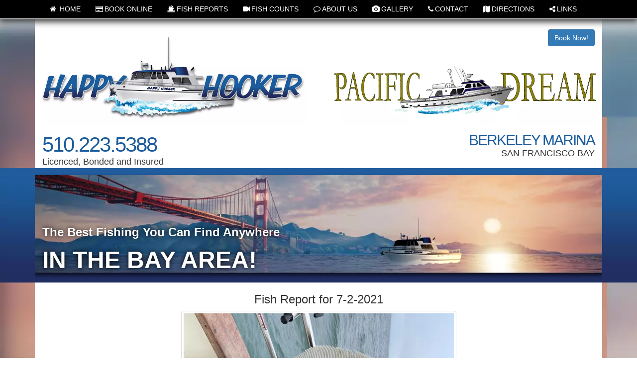

--- FILE ---
content_type: text/html; charset=UTF-8
request_url: https://www.happyhookersportfishing.com/fish-report/174759/halibut.php
body_size: 2935
content:
<!doctype html>
<!--[if lt IE 7]> <html class="ie6 oldie"> <![endif]-->
<!--[if IE 7]>    <html class="ie7 oldie"> <![endif]-->
<!--[if IE 8]>    <html class="ie8 oldie"> <![endif]-->
<!--[if gt IE 8]><!-->
<html class="">
<!--<![endif]-->
<head>
<!-- Google tag (gtag.js) -->
<script async src="https://www.googletagmanager.com/gtag/js?id=G-F5NELHMK57"></script>
<script>
  window.dataLayer = window.dataLayer || [];
  function gtag(){dataLayer.push(arguments);}
  gtag('js', new Date());

  gtag('config', 'G-F5NELHMK57');
</script>
<meta charset="UTF-8">
<meta name="viewport" content="width=device-width, initial-scale=1">
<meta name="X-UA-Compatible" content="IE=edge">
<meta name="Author" content="Jim Smith">
<meta name="description" content="7-2-2021 - Happy Hooker - We got into some quality halibut today. A fish and a half per rod with 29 halibut and 1 striped bass. &nbsp;We will be targeting halibut tomorrow and Sunday. We have lots of room for Sunday the 4th of July.&nbsp;
Book...">
<meta property="og:type" content="article">
<meta property="og:url" content="https://www.happyhookersportfishing.com/fish-report/174759/halibut.php">
<meta property="og:locale" content="en_US">
<meta property="og:image" content="https://media.fishreports.com/reports/img-20210702-a5955584.jpeg">
<meta property="og:audio">
<meta property="og:description" content="7-2-2021 - Happy Hooker - We got into some quality halibut today. A fish and a half per rod with 29 halibut and 1 striped bass. &nbsp;We will be targeting halibut tomorrow and Sunday. We have lots of room for Sunday the 4th of July.&nbsp;
Book...">
<meta property="article:published_time" content="2021-02-07T00:00:00-08:00">
<meta property="article:section" content="Fishing">
<meta name="keywords" content="Berkeley, San Francisco Bay, Sacramento Delta, Lingcod, White Sturgeon, King Salmon, Halibut, Sportfishing">
<title>Halibut - 7-2-2021</title>
<link href="https://maxcdn.bootstrapcdn.com/bootstrap/3.3.7/css/bootstrap.min.css" rel="stylesheet" type="text/css">
<link href="https://maxcdn.bootstrapcdn.com/font-awesome/4.7.0/css/font-awesome.min.css" rel="stylesheet" type="text/css">
<link href="/css/style.min.css" rel="stylesheet" type="text/css">
<link href="https://fonts.googleapis.com/css?family=Caveat+Brush&amp;subset=latin-ext" rel="stylesheet" type="text/css">
<script src="https://ajax.googleapis.com/ajax/libs/jquery/3.2.1/jquery.min.js" type="text/javascript"></script>
<script src="https://maxcdn.bootstrapcdn.com/bootstrap/3.3.7/js/bootstrap.min.js" type="text/javascript"></script>
<script src="/js/script.js" type="text/javascript"></script>
<link rel="apple-touch-icon" sizes="57x57" href="/images/icons/apple-icon-57x57.png">
<link rel="apple-touch-icon" sizes="60x60" href="/images/icons/apple-icon-60x60.png">
<link rel="apple-touch-icon" sizes="72x72" href="/images/icons/apple-icon-72x72.png">
<link rel="apple-touch-icon" sizes="76x76" href="/images/icons/apple-icon-76x76.png">
<link rel="apple-touch-icon" sizes="114x114" href="/images/icons/apple-icon-114x114.png">
<link rel="apple-touch-icon" sizes="120x120" href="/images/icons/apple-icon-120x120.png">
<link rel="apple-touch-icon" sizes="144x144" href="/images/icons/apple-icon-144x144.png">
<link rel="apple-touch-icon" sizes="152x152" href="/images/icons/apple-icon-152x152.png">
<link rel="apple-touch-icon" sizes="180x180" href="/images/icons/apple-icon-180x180.png">
<link rel="icon" type="image/png" sizes="192x192"  href="/images/icons/android-icon-192x192.png">
<link rel="icon" type="image/png" sizes="32x32" href="/images/icons/favicon-32x32.png">
<link rel="icon" type="image/png" sizes="96x96" href="/images/icons/favicon-96x96.png">
<link rel="icon" type="image/png" sizes="16x16" href="/images/icons/favicon-16x16.png">
<link rel="manifest" href="/images/icons/manifest.json">
<meta name="msapplication-TileColor" content="#ffffff">
<meta name="msapplication-TileImage" content="/images/icons/ms-icon-144x144.png">
<meta name="theme-color" content="#ffffff">
</head>
<!-- navigation -->

<nav class="navbar navbar-default">
  <div class="container">
    <div class="navbar-header">
      <button type="button" class="navbar-toggle" data-toggle="collapse" data-target="#myNavbar">
        <span class="icon-bar"></span>
        <span class="icon-bar"></span>
        <span class="icon-bar"></span>                        
      </button>
      <!--<a class="navbar-brand" href="#">WebSiteName</a>-->
    </div>
    <div class="collapse navbar-collapse" id="myNavbar">
      <ul class="nav navbar-nav">
        <li><a href="/"><i class="fa fa-home" aria-hidden="true"></i> HOME</a></li>
        <li><a href="https://happyhooker.fishingreservations.net/sales/"><i class="fa fa-credit-card" aria-hidden="true"></i>BOOK ONLINE</a></li>
        <li><a href="/fishreports.php"><i class="fa fa-ship" aria-hidden="true"></i>FISH REPORTS</a></li>
        <li><a href="/fishcounts.php"><i class="fa fa-video-camera" aria-hidden="true"></i>FISH COUNTS</a></li>
        <li><a href="/about.php"><i class="fa fa-comment-o" aria-hidden="true"></i>ABOUT US</a></li>
	<li><a href="/gallery.php"><i class="fa fa-camera" aria-hidden="true"></i>GALLERY</a></li>
        <li><a href="/contact.php"><i class="fa fa-phone" aria-hidden="true"></i>CONTACT</a></li>
        <li><a href="/directions.php"><i class="fa fa-map" aria-hidden="true"></i>DIRECTIONS</a></li>
        <li><a href="/links.php"><i class="fa fa-share-alt" aria-hidden="true"></i>LINKS</a></li>
      </ul>
    </div>
  </div>
</nav>
<!-- main content -->
<div class="container logo-contain">
<div class="row">
<div class="col-md-12 col-sm-12">
<div class="main-header">


<div class="text-right" style="padding-left: 15px; padding-right: 15px; margin-bottom: -30px;">
	<a href="https://happyhooker.fishingreservations.net/sales/" class="btn btn-primary" style="position: relative; z-index: 2; margin-top: 20px; color: #fff;">Book Now!</a>
</div>

<div class="row">
	<div class="col-12 col-md-6">
		<img class="img-responsive" style="padding: 10px;" src="/images/HH-logo2018.jpg" alt="Happy Hooker Logo">
	</div>
	<div class="col-12 col-md-6">
		<img class="img-responsive" style="padding: 10px;" src="/images/pacific-dream-logo.png" alt="Pacific Dream Logo">
	</div>	
</div>

<div class="col-md-6 col-sm-6 col-xs-12">
 <div class="logo-contact">
 <span class='lg-text-contact' style="margin-top: 0;">510.223.5388</span> 
 <p>Licenced, Bonded and Insured</p>
 </div>
</div>

<div class="col-md-6 col-sm-6 col-xs-12">
 <div class="logo-name">
 <span class='lg-text-name' style="margin-top: 0;">BERKELEY MARINA</span>
 <p>SAN FRANCISCO BAY</p>
 </div>
</div>

</div> 
</div> 
</div> 
</div>

<div class="banner-section">
<div class="container">
<div class="row">
<div class="col-md-12 col-sm-12">
<div class="banner-slide">
   <div class="col-md-7 col-sm-12">
   <div class="banner-text">
    <p>The Best Fishing You Can Find Anywhere</p>
    <span class='tagline'>IN THE BAY AREA!</span>
   </div>
   </div>
</div>
</div>
</div>
</div>
</div>

<div class="container">
<div class="body-section">
<section class="content-section">
	<div class="row with-gutter">
		<div class="panel col-xs-12 col-md-6 col-md-offset-3">

			<h3 class='text-center'> Fish Report for 7-2-2021</h3>
			<div class="row">
				<div class="col-xs-12">
					<div class="report_primary_img"><img alt="Halibut" class="img-thumbnail report_img d-block mx-auto" src="https://media.fishreports.com/reports/img-20210702-a5955584.jpeg"></div>
				</div>
			</div>	

			<div class="row" style="margin-top: 15px;">
				<div class="col-xs-12 report_descript_data">
				<div class="panel" style="padding: 10px;">
				  <h1 class='text-center lead'><strong>Halibut</strong></h1>
				  <p class='text-center'>7-2-2021<br />
					Jonathon Smith					<br />
					Happy Hooker					<br />
				  <p>We got into some quality halibut today. A fish and a half per rod with 29 halibut and 1 striped bass. &nbsp;We will be targeting halibut tomorrow and Sunday. We have lots of room for Sunday the 4th of July.&nbsp;<br />
Book at www.happyhookersportfishing.com &nbsp;or call <a href="tel:(510)223-5388">(510)223-5388</a></p>

<photo data-photo-id='67931127'></photo>
<photo data-photo-id='67931128'></photo>
<photo data-photo-id='67931129'></photo>
<photo data-photo-id='67931130'></photo>				  				</div>
				</div>
			</div>


			<br><br>
		</div>
	</div>
</section>
<div class="col-md-12 col-sm-12 text-center">
 <div class="get-hooked-today">
 <span class="lg-text-hooked">Get Hooked Today!</span>
 </div>
</div>


</div>
</div>


<!-- footer  -->

<div class="footer-back">
  <div class="container">
    <div class="inner-footer">
	  
	  <div class="col-md-4 col-sm-12">
	    <div class="footer-contact">
		 <span class='lg-text-footer-contact'>510.223.5388</span>
		 <p>Licenced, Bonded and Insured</p>
		</div>
	  </div>
	  
	  <div class="col-md-4 col-sm-12">
	    <div class="footer-logo">
		  <img src="/images/HH-round-logo-footer.png">
	    </div>
	  </div>
	  
	  <div class="col-md-4 col-sm-12">
	    <div class="footer-description">
		  <ul>
		  <li>Happy Hooker Sportfishing Berkley, CA. USA  © 2017. All Rights Reserved.</li>
		  <li>Website Hosting and Design provided by TECK.net</li>
		  <li>Fish Counts provided by <span>Sportfishingreport.com.</span> All Rights Reserved.</li>
		  <li><a href='/terms.php'>Cancellation and Refund Policy</a></li>
		  </ul>
		</div>
	  </div>
	  
	</div>
  </div>
</div>
<script>
$(document).ready(function () {
	  $(".navbar-toggle").on("click", function () {
			$(this).toggleClass("active");
	  });
});
</script>
</body>
</html>



--- FILE ---
content_type: text/css
request_url: https://www.happyhookersportfishing.com/css/style.min.css
body_size: 3060
content:
body{background-image:url("../images/back-main.jpg");margin:0;padding:0;background-repeat:no-repeat;background-position:0 100% !important;background-size:cover}.lg-text-name,.lg-text-contact{font-size:42px;color:#1b5c9c;letter-spacing:-2px;margin-top:92px;margin-bottom:-8px;transition:all 1.4s}.photo2wrapper{padding:4px;border:1px solid #ddd;height:auto;width:auto;max-width:100%;display:inline-block;background-color:#fff;border-radius:4px;margin-bottom:30px}.photo2wrapper img{margin-top:5px;margin-bottom:5px}.photo2comments{font-size:.9em;text-align:center}.photo2credits{font-size:.8em;font-style:italic;text-align:center;margin-top:5px}photo{display:block;margin-top:10px;margin-bottom:10px;text-align:center}.banner-slide:hover>.banner-text{margin-left:100px}.banner-slide>.banner-text{margin-left:10px}.navbar.navbar-default{background-color:black;border:0;min-height:38px;margin-bottom:0;border-bottom:3px solid #9b9b9b;box-shadow:0 1px 13px 3px #232323;border-radius:0;z-index:9}.navbar-default .navbar-nav>li>a:hover{transition:.3s ease-in-out;color:#dc9b86;cursor:pointer}.navbar-default .navbar-nav>li>a{color:white;padding:8px 15px;transition:1.6s ease-in-out}.navbar-default .navbar-nav>li>a i{margin-right:3px}.main-header{width:100%;background-color:white;float:left}.logo-div{display:inline-block;margin-top:15px;margin-bottom:16px;width:100%}.logo-div img{width:85%}.lg-text-contact{display:block;font-size:42px;color:#1b5c9c;letter-spacing:-2px;margin-top:92px;font-family::"arial";margin-bottom:-8px;transition:all 1.4s}.lg-text-contact:hover{color:#ce9669;transition:all .4s;cursor:pointer}.logo-contact p{font-family::"arial";font-size:18px;font-weight:normal;margin-bottom:0}.lg-text-name{display:block;font-size:30px;color:#1b5c9c;letter-spacing:-2px;margin-top:100px;font-family::"arial";margin-bottom:-9px;transition:all 1.4s}.lg-text-name:hover{color:#ce9669;transition:all .4s;cursor:pointer}.logo-name p{font-family::"arial";font-size:18px;margin-bottom:0;margin-top:2px}.logo-name{text-align:end}.banner-section{background-image:url("../images/banner-back.png");height:230px;width:100%;display:inine-block}.banner-slide{background-image:url("../images/banner.png");height:215px;width:100%;display:inline-block;margin-top:10px;background-size:contain;background-repeat:round}.banner-text{padding-top:102px;display:inline-block;width:100%;margin-bottom:-4px}.banner-text p{color:white;font-size:24px;font-weight:600;margin-bottom:0;text-shadow:0 0 10px black}.banner-text .tagline{display:block;color:white;font-size:48px;margin-top:5px;margin-bottom:0;font-weight:600;text-shadow:0 0 10px black}.body-section{display:inline-block;width:100%;background-color:white}.welcome-hooker h1{font-size:60px;letter-spacing:-3px;color:#212e61;font-family:'Caveat Brush',cursive;margin-top:34px;margin-bottom:-3px}.welcome-hooker h6{font-size:24px;color:#333;line-height:25px;font-weight:500;letter-spacing:-1px}.welcome-hooker{margin-left:15px;margin-right:15px}.welcome-hooker p{font-size:18px;letter-spacing:-1px;color:#333;line-height:23px;margin-top:16px}.report-heading h1{font-size:48px;color:#212e61;letter-spacing:-3px;margin-top:35px;font-family:'Caveat Brush',cursive;margin-bottom:22px}.full-report{display:inline-block;width:100%}.full-report:hover{box-shadow:0 0 18px -13px gray}.full-report-img{width:100%;display:inline-block}.full-report-img img{width:100%;transform:scale(1);transition:all .5s}.full-report-img img:hover{transform:scale(0.90);transition:all .5s;cursor:pointer}.full-report-content h5{font-size:18px;font-weight:600;margin-top:25px;margin-bottom:19px}.full-report-content h6{font-size:14px;font-weight:600;margin-bottom:0;letter-spacing:-0.7px;word-spacing:-2px;margin-top:0}.full-report-content p{font-size:12px;margin-top:2px;margin-bottom:0;font-weight:500;line-height:16px}.report-btn-dv{display:inline-block;width:100%;text-align:center}.report-btn{font-size:18px;color:#fff;font-weight:bold;background-color:#1e5d9c;border:transparent;border-radius:0;box-shadow:7px 10px 0 0 #212e61;padding:8px 43px;transition:all .6s;border-top:1px solid transparent;margin-top:30px;margin-bottom:30px}.report-btn:hover{transition:all .4s;box-shadow:1px 12px 14px -10px #1e5d9c;cursor:pointer;border-top:1px solid #1e5d9c}.gift-dv{padding:20px 0 0 0}.inner-gift-dv{background-image:url("../images/giftcard-bck.png");height:370px;width:100%;display:inline-block;padding:29px 29px 29px 29px;background-repeat:round}.gift-card-text h1{font-size:48px;font-style:italic;color:#336;font-weight:bold}.gift-card-text h2{font-size:30px;letter-spacing:-1px;color:#336;font-weight:bold}.gift-card-text h2 span{color:white;transition:all .8s}.gift-card-text h2 span:hover{color:red;transition:all .3s;cursor:pointer}.gift-card{margin-top:18px}.gift-card img{transition:all .4s;opacity:1}.gift-card img:hover{opacity:.8;transition:all .4s;cursor:pointer;border-bottom-right-radius:52%}.buy-now-btn{font-size:18px;color:#fff;font-weight:bold;background-color:#1e5d9c;border:transparent;border-radius:0;box-shadow:7px 10px 0 0 #212e61;padding:8px 66px;transition:all .6s;border-top:1px solid transparent;margin-top:30px;margin-bottom:30px}.buy-now-btn:hover{transition:all .4s;box-shadow:1px 12px 14px -10px #1e5d9c;cursor:pointer;border-top:1px solid #1e5d9c}.get-hooked-today{display:inline-block;width:100%;font-family:'Caveat Brush',cursive}.lg-text-hooked{display:block;font-size:110px;letter-spacing:-4px;font-family:'Caveat Brush',cursive;color:#212e61}.footer-back{background-image:url("../images/footer-bck.png");height:auto;width:100%;background-repeat:round}.inner-footer{display:inline-block;width:100%}.footer-contact{display:inline-block;width:100%;margin-bottom:140px;margin-top:184px}.lg-text-footer-contact{display:block;font-size:48px;color:#fff;letter-spacing:-3px;margin-top:0;margin-bottom:0}.footer-contact p{font-size:21px;color:#fff;letter-spacing:-1px;margin-top:-10px;margin-bottom:0}.footer-logo{width:100%;display:inline-block;text-align:center;margin-top:75px}.footer-description ul{list-style:none;margin-top:194px;padding-left:0}.footer-description ul li{font-size:12px;color:white;font-weight:500;letter-spacing:-0.8px;word-spacing:.5px;display:block}.footer-description ul li:last-child span{color:#eabd1b;transition:all 1s}.footer-description ul li:last-child span:hover{color:#969696;cursor:pointer;transition:all .3s}.banner-slide:hover{opacity:.8;transition:all .4s}@media screen and (min-width:320px) and (max-width:480px){.dropdown-menu>li>a{font-size:12px}.logo-name{text-align:center;margin-bottom:15px}.logo-name p{font-family::"arial";font-size:15px;margin-bottom:0;margin-top:3px}.lg-text-name{display:block;font-size:25px;color:#1b5c9c;letter-spacing:0;margin-top:33px;font-family::"arial";margin-bottom:-8px;transition:all 1.4s}.navbar-nav .open .dropdown-menu{position:static;float:none;width:auto;margin-top:0;background-color:transparent;border:0;-webkit-box-shadow:none;box-shadow:none;text-align:right}#myNavbar{position:absolute;z-index:46;background-color:black;float:right;width:65%;text-align:right;right:15px;box-shadow:0 20px 15px -15px #1d5f95;border-top:#481515 3px solid;top:50px}.navbar-toggle .icon-bar:nth-of-type(2){top:1px}.navbar-toggle .icon-bar:nth-of-type(3){top:2px}.navbar-toggle .icon-bar{position:relative;transition:all 500ms linear}.navbar-toggle.active .icon-bar:nth-of-type(1){top:6px;transform:rotate(45deg)}.navbar-toggle.active .icon-bar:nth-of-type(2){background-color:transparent}.navbar-toggle.active .icon-bar:nth-of-type(3){top:-6px;transform:rotate(-45deg)}.navbar-toggle .icon-bar{display:block;width:35px;height:2px;border-radius:0}.navbar-default{border-color:#ff00004d !important;background:black !important}.navbar-default .navbar-toggle{border-color:transparent}.navbar-default .navbar-toggle .icon-bar{background-color:#fff}.navbar-default .navbar-toggle:focus,.navbar-default .navbar-toggle:hover{background-color:transparent}.navbar-default .navbar-nav>li>a{color:white;padding:8px 11.9px;font-size:12px}.logo-div{display:inline-block;margin-top:15px;margin-bottom:0;width:100%;text-align:center}.logo-contact{text-align:center;margin-top:20px}.lg-text-contact{display:block;font-size:28px;color:#1b5c9c;letter-spacing:0;margin-top:15px;margin-bottom:-5px;transition:all 1.4s}.logo-contact p{font-family:"arial";font-size:16px;transition:all 1.4s;margin-bottom:15px}.banner-section{background-image:url("../images/banner-back.png");height:154px !important;width:100%;display:inine-block}.banner-slide{background-image:url("../images/banner.png");height:140px;width:100%;display:inline-block;margin-top:10px;text-align:center;background-size:cover;background-repeat:round}.banner-text{padding-top:45px;display:inline-block;width:100%;margin-bottom:-4px}.banner-text p{color:white;font-size:12px;font-weight:600;margin-bottom:0;text-shadow:0 0 10px black}.banner-text h1{color:white;font-size:28px;margin-top:0;margin-bottom:0;font-weight:600;text-shadow:0 0 10px black}.welcome-hooker h1{font-size:17px;letter-spacing:-1px;color:#212e61;margin-top:34px;transition:all .5s;margin-bottom:10px}.welcome-hooker h6{transition:all .5s;font-size:14px;color:#333;line-height:22px;font-weight:500;letter-spacing:0}.welcome-hooker p{transition:all .5s;font-size:13px;letter-spacing:0;color:#333;line-height:21px;margin-top:16px}.full-report{display:inline-block;width:100%;margin-bottom:30px;transition:all .5s}.report-heading h1{font-size:19px;color:#212e61;letter-spacing:0;margin-top:30px;margin-bottom:20px;transition:all .5s}.xs-report{width:100%}.xs-screen{display:block;z-index:9;position:relative}.report-btn{font-size:13px}.gift-dv{padding:20px 0 0 0;display:inline-block}.inner-gift-dv{background-image:url("../images/giftcard-bck.png");height:auto;width:100%;display:inline-block;padding:0 0 10px 0;background-repeat:round;background-size:cover;text-align:center}.gift-card-text h1{font-size:22px;font-style:italic;color:#336;font-weight:bold}.gift-card-text h2{font-size:14px;letter-spacing:0;color:#336;font-weight:bold}.buy-now-btn{font-size:13px;color:#fff;font-weight:bold;background-color:#1e5d9c;border:transparent;border-top-width:medium;border-top-style:none;border-top-color:transparent;border-top-width:medium;border-top-style:none;border-top-color:transparent;border-radius:0;box-shadow:7px 10px 0 0 #212e61;padding:8px 66px;transition:all .6s;border-top:1px solid transparent;margin-top:19px;margin-bottom:30px}.gift-card img{transition:all .4s;opacity:1;width:70%;margin-bottom:30px}.lg-text-hooked{font-size:31px;letter-spacing:0;color:#212e61;margin-top:28px;margin-bottom:30px}.footer-back{background-image:url("../images/footer-bck.png");height:auto;width:100%;background-repeat:round;background-size:cover}.footer-contact{display:inline-block;width:100%;margin-bottom:45px;margin-top:80px;text-align:center}.lg-text-footer-contact{display:block;font-size:32px;color:#fff;letter-spacing:1px;margin-top:0;margin-bottom:0}.footer-contact p{font-size:18px;color:#fff;letter-spacing:0;margin-top:-6px;margin-bottom:0}.footer-logo{width:100%;display:inline-block;text-align:center;margin-top:0}.footer-logo img{width:55%;margin-top:0}.footer-description{text-align:center}.footer-description ul li{font-size:12px;color:white;font-weight:500;letter-spacing:.2px;word-spacing:.5px;display:block}.footer-description ul{list-style:none;margin-top:50px;padding-left:0;transition:all .5s;margin-bottom:65px}}@media screen and (min-width:481px) and (max-width:580px){.dropdown-menu>li>a{font-size:12px}.logo-name{text-align:center;margin-bottom:15px}.lg-text-name{display:block;font-size:30px;color:#1b5c9c;letter-spacing:-2px;margin-top:42px;font-family::"arial";margin-bottom:-8px;transition:all 1.4s}.navbar-nav .open .dropdown-menu{position:static;float:none;width:auto;margin-top:0;background-color:transparent;border:0;-webkit-box-shadow:none;box-shadow:none;text-align:right}#myNavbar{position:absolute;z-index:46;background-color:black;float:right;width:65%;text-align:right;right:15px;box-shadow:0 20px 15px -15px #1d5f95;border-top:#481515 3px solid;top:50px}.navbar-toggle .icon-bar:nth-of-type(2){top:1px}.navbar-toggle .icon-bar:nth-of-type(3){top:2px}.navbar-toggle .icon-bar{position:relative;transition:all 500ms linear}.navbar-toggle.active .icon-bar:nth-of-type(1){top:6px;transform:rotate(45deg)}.navbar-toggle.active .icon-bar:nth-of-type(2){background-color:transparent}.navbar-toggle.active .icon-bar:nth-of-type(3){top:-6px;transform:rotate(-45deg)}.navbar-toggle .icon-bar{display:block;width:35px;height:2px;border-radius:0}.navbar-default{border-color:#ff00004d !important;background:black !important}.navbar-default .navbar-toggle{border-color:transparent}.navbar-default .navbar-toggle .icon-bar{background-color:#fff}.navbar-default .navbar-toggle:focus,.navbar-default .navbar-toggle:hover{background-color:transparent}.navbar-default .navbar-nav>li>a{color:white;padding:8px 11.9px;font-size:12px}.logo-div{display:inline-block;margin-top:15px;margin-bottom:0;width:100%;text-align:center}.logo-contact{text-align:center;margin-top:20px}.lg-text-contact{display:block;font-size:35px;color:#1b5c9c;letter-spacing:0;margin-top:15px;margin-bottom:-5px;transition:all 1.4s}.logo-contact p{font-family::"arial";font-size:18px;transition:all 1.4s;margin-bottom:15px}.banner-section{background-image:url("../images/banner-back.png");height:154px !important;width:100%;display:inine-block}.banner-slide{background-image:url("../images/banner.png");height:140px;width:100%;display:inline-block;margin-top:10px;background-size:cover;background-repeat:round}.banner-text{padding-top:45px;display:inline-block;width:100%;margin-bottom:-4px}.banner-text p{color:white;font-size:20px;font-weight:600;margin-bottom:0;text-shadow:0 0 10px black}.banner-text h1{color:white;font-size:38px;margin-top:0;margin-bottom:0;font-weight:600;text-shadow:0 0 10px black}.welcome-hooker h1{font-size:26px;letter-spacing:-2px;color:#212e61;margin-top:34px;transition:all .5s;margin-bottom:10px}.welcome-hooker h6{transition:all .5s;font-size:17px;color:#333;line-height:22px;font-weight:500;letter-spacing:0}.welcome-hooker p{transition:all .5s;font-size:14px;letter-spacing:0;color:#333;line-height:21px;margin-top:16px}.full-report{display:inline-block;width:100%;margin-bottom:30px;transition:all .5s}.report-heading h1{font-size:26px;color:#212e61;letter-spacing:0;margin-top:30px;margin-bottom:20px;transition:all .5s}.xs-screen{display:block;z-index:9;position:relative}.report-btn{font-size:13px}.gift-dv{padding:20px 0 0 0;display:inline-block}.inner-gift-dv{background-image:url("../images/giftcard-bck.png");height:auto;width:100%;display:inline-block;padding:10px 11px 25px 10px;background-repeat:round;background-size:cover;text-align:center}.gift-card-text h1{font-size:26px;font-style:italic;color:#336;font-weight:bold}.gift-card-text h2{font-size:17px;letter-spacing:1px;color:#336;font-weight:bold}.buy-now-btn{font-size:13px;color:#fff;font-weight:bold;background-color:#1e5d9c;border:transparent;border-top-width:medium;border-top-style:none;border-top-color:transparent;border-top-width:medium;border-top-style:none;border-top-color:transparent;border-radius:0;box-shadow:7px 10px 0 0 #212e61;padding:8px 66px;transition:all .6s;border-top:1px solid transparent;margin-top:19px;margin-bottom:30px}.gift-card img{transition:all .4s;opacity:1;width:70%;margin-bottom:30px}.lg-text-hooked{display:block;font-size:46px;letter-spacing:0;color:#212e61;margin-top:35px;margin-bottom:35px}.footer-back{background-image:url("../images/footer-bck.png");height:auto;width:100%;background-repeat:round;background-size:cover}.footer-contact{display:inline-block;width:100%;margin-bottom:45px;margin-top:80px;text-align:center}.lg-text-footer-contact{display:block;font-size:42px;color:#fff;letter-spacing:1px;margin-top:0;margin-bottom:0}.footer-logo{width:100%;display:inline-block;text-align:center;margin-top:0}.footer-logo img{width:40%;margin-top:0}.footer-description{text-align:center}.footer-description ul{list-style:none;margin-top:50px;padding-left:0;transition:all .5s;margin-bottom:65px}}@media screen and (min-width:581px) and (max-width:767px){.dropdown-menu>li>a{font-size:12px}.logo-name{text-align:center;margin-bottom:18px}.logo-div img{width:75%}.lg-text-name{display:block;font-size:30px;color:#1b5c9c;letter-spacing:-2px;margin-top:45px;font-family::"arial";margin-bottom:-9px;transition:all 1.4s}.navbar-nav .open .dropdown-menu{position:static;float:none;width:auto;margin-top:0;background-color:transparent;border:0;-webkit-box-shadow:none;box-shadow:none;text-align:right}#myNavbar{position:absolute;z-index:46;background-color:black;float:right;width:65%;text-align:right;right:15px;box-shadow:0 20px 15px -15px #1d5f95;border-top:#481515 3px solid;top:50px}.navbar-toggle .icon-bar:nth-of-type(2){top:1px}.navbar-toggle .icon-bar:nth-of-type(3){top:2px}.navbar-toggle .icon-bar{position:relative;transition:all 500ms linear}.navbar-toggle.active .icon-bar:nth-of-type(1){top:6px;transform:rotate(45deg)}.navbar-toggle.active .icon-bar:nth-of-type(2){background-color:transparent}.navbar-toggle.active .icon-bar:nth-of-type(3){top:-6px;transform:rotate(-45deg)}.navbar-toggle .icon-bar{display:block;width:35px;height:2px;border-radius:0}.navbar-default{border-color:#ff00004d !important;background:black !important}.navbar-default .navbar-toggle{border-color:transparent}.navbar-default .navbar-toggle .icon-bar{background-color:#fff}.navbar-default .navbar-toggle:focus,.navbar-default .navbar-toggle:hover{background-color:transparent}.navbar-default .navbar-nav>li>a{color:white;padding:8px 11.9px;font-size:12px}.logo-div{display:inline-block;margin-top:15px;margin-bottom:0;width:100%;text-align:center}.logo-contact{margin-top:20px;text-align:center}.lg-text-contact{display:block;font-size:35px;color:#1b5c9c;letter-spacing:0;margin-top:15px;margin-bottom:-5px;transition:all 1.4s}.logo-contact p{font-family::"arial";font-size:18px;transition:all 1.4s;margin-bottom:15px}.banner-section{background-image:url("../images/banner-back.png");height:154px !important;width:100%;display:inine-block}.banner-slide{background-image:url("../images/banner.png");height:140px;width:100%;display:inline-block;margin-top:10px;background-size:cover;background-repeat:round}.banner-text{padding-top:45px;display:inline-block;width:100%;margin-bottom:-4px}.banner-text p{color:white;font-size:20px;font-weight:600;margin-bottom:0;text-shadow:0 0 10px black}.banner-text h1{color:white;font-size:38px;margin-top:0;margin-bottom:0;font-weight:600;text-shadow:0 0 10px black}.welcome-hooker h1{font-size:32px;letter-spacing:-2px;color:#212e61;margin-top:34px;transition:all .5s;margin-bottom:10px}.welcome-hooker h6{transition:all .5s;font-size:19px;color:#333;line-height:24px;font-weight:500;letter-spacing:0}.welcome-hooker p{transition:all .5s;font-size:15px;letter-spacing:0;color:#333;line-height:23px;margin-top:16px}.full-report{display:inline-block;width:100%;margin-bottom:30px;transition:all .5s}.report-heading h1{font-size:32px;color:#212e61;letter-spacing:0;margin-top:30px;margin-bottom:20px;transition:all .5s}.xs-screen{display:block;z-index:9;position:relative}.report-btn{font-size:15px}.gift-dv{padding:20px 0 0 0;display:inline-block}.inner-gift-dv{background-image:url("../images/giftcard-bck.png");height:auto;width:100%;display:inline-block;padding:10px 11px 25px 10px;background-repeat:round;background-size:cover;text-align:center}.gift-card-text h1{font-size:30px;font-style:italic;color:#336;font-weight:bold}.gift-card-text h2{font-size:18px;letter-spacing:1px;color:#336;font-weight:bold}.buy-now-btn{font-size:15px;color:#fff;font-weight:bold;background-color:#1e5d9c;border:transparent;border-top-width:medium;border-top-style:none;border-top-color:transparent;border-top-width:medium;border-top-style:none;border-top-color:transparent;border-radius:0;box-shadow:7px 10px 0 0 #212e61;padding:8px 66px;transition:all .6s;border-top:1px solid transparent;margin-top:19px;margin-bottom:30px}.gift-card img{transition:all .4s;opacity:1;width:70%;margin-bottom:30px}.lg-text-hooked{display:block;font-size:58px;letter-spacing:0;color:#212e61;margin-top:35px;margin-bottom:35px}.footer-back{background-image:url("../images/footer-bck.png");height:auto;width:100%;background-repeat:round;background-size:cover}.footer-contact{display:inline-block;width:100%;margin-bottom:45px;margin-top:80px;text-align:center}.lg-text-footer-contact{display:block;font-size:42px;color:#fff;letter-spacing:1px;margin-top:0;margin-bottom:0}.footer-logo{width:100%;display:inline-block;text-align:center;margin-top:0}.footer-logo img{width:40%;margin-top:0}.footer-description{text-align:center}.footer-description ul{list-style:none;margin-top:50px;padding-left:0;transition:all .5s;margin-bottom:65px}}@media screen and (min-width:768px) and (max-width:991px){.navbar-default .navbar-nav>li>a{color:white;padding:8px 9.5px;font-size:12px}.logo-name p{font-family::"arial";font-size:12px;margin-bottom:0;margin-top:7px}.lg-text-name{display:block;font-size:20px;color:#1b5c9c;letter-spacing:-2px;margin-top:60px;font-family::"arial";margin-bottom:-12px;transition:all 1.4s}.lg-text-contact{display:block;font-size:26px;color:#1b5c9c;letter-spacing:-1px;margin-top:55px;margin-bottom:-12px;transition:all 1.4s}.logo-contact p{font-family::"arial";font-size:11px;margin-top:7px}.banner-section{background-image:url("../images/banner-back.png");height:154px !important;width:100%;display:inine-block}.banner-slide{background-image:url("../images/banner.png");height:138px;width:100%;display:inline-block;margin-top:10px;background-size:contain;background-repeat:no-repeat}.banner-text{padding-top:40px;display:inline-block;width:100%;margin-bottom:-4px}.banner-text p{color:white;font-size:22px;font-weight:600;margin-bottom:0;text-shadow:0 0 10px black}.banner-text h1{color:white;font-size:42px;margin-top:0;margin-bottom:0;font-weight:600;text-shadow:0 0 10px black}.welcome-hooker h1{font-size:42px;letter-spacing:-2px;color:#212e61;margin-top:34px;transition:all .5s;margin-bottom:10px}.welcome-hooker h6{transition:all .5s;font-size:20px;color:#333;line-height:25px;font-weight:500;letter-spacing:0}.welcome-hooker p{transition:all .5s;font-size:16px;letter-spacing:0;color:#333;line-height:23px;margin-top:16px}.full-report{display:inline-block;width:100%;margin-bottom:30px;transition:all .5s}.report-heading h1{font-size:40px;color:#212e61;letter-spacing:-1px;margin-top:30px;margin-bottom:20px;transition:all .5s}.report-btn{font-size:15px}.inner-gift-dv{background-image:url("../images/giftcard-bck.png");height:auto;width:100%;display:inline-block;padding:10px 11px 25px 10px;background-repeat:round}.gift-card-text h1{font-size:30px;font-style:italic;color:#336;font-weight:bold}.gift-card-text h2{font-size:20px;letter-spacing:-1px;color:#336;font-weight:bold}.buy-now-btn{font-size:15px;color:#fff;font-weight:bold;background-color:#1e5d9c;border:transparent;border-top-width:medium;border-top-style:none;border-top-color:transparent;border-top-width:medium;border-top-style:none;border-top-color:transparent;border-radius:0;box-shadow:7px 10px 0 0 #212e61;padding:8px 66px;transition:all .6s;border-top:1px solid transparent;margin-top:19px;margin-bottom:30px}.gift-card img{transition:all .4s;opacity:1;width:100%}.lg-text-hooked{display:block;font-size:70px;letter-spacing:0;color:#212e61;margin-top:35px;margin-bottom:35px}.footer-back{background-image:url("../images/footer-bck.png");height:auto;width:100%;background-repeat:round;background-size:cover}.footer-contact{display:inline-block;width:100%;margin-bottom:55px;margin-top:100px;text-align:center}.footer-logo{width:100%;display:inline-block;text-align:center;margin-top:0}.footer-logo img{width:42%;margin-top:0}.footer-description{text-align:center}.footer-description ul{list-style:none;margin-top:55px;padding-left:0;transition:all .5s;margin-bottom:70px}}@media screen and (min-width:992px) and (max-width:1199px){.navbar-default .navbar-nav>li>a{color:white;padding:8px 19.2px}.lg-text-contact{display:block;font-size:32px;color:#1b5c9c;letter-spacing:-1px;margin-top:70px;margin-bottom:-12px;transition:all 1.4s}.logo-contact p{font-family::"arial";font-size:15px;margin-bottom:0;margin-top:4px}.lg-text-name{display:block;font-size:26px;color:#1b5c9c;letter-spacing:-2px;margin-top:76px;font-family::"arial";margin-bottom:-12px;transition:all 1.4s}.logo-name p{font-family::"arial";font-size:15px;margin-bottom:0;margin-top:6px}.welcome-hooker h1{font-size:52px;letter-spacing:-2px;color:#212e61;margin-top:34px;margin-bottom:10px}.welcome-hooker h6{font-size:21px;color:#333;line-height:26px;font-weight:500;letter-spacing:0}.welcome-hooker p{font-size:17px;letter-spacing:0;color:#333;line-height:23px;margin-top:16px}.report-heading h1{font-size:46px;color:#212e61;letter-spacing:-3px;margin-top:35px;margin-bottom:22px;transition:all .5s}.report-btn{font-size:15px}.inner-gift-dv{background-image:url("../images/giftcard-bck.png");height:auto;width:100%;display:inline-block;padding:20px 20px 30px 20px;background-repeat:round}.gift-card-text h1{font-size:40px;font-style:italic;color:#336;font-weight:bold}.gift-card-text h2{font-size:25px;letter-spacing:-1px;color:#336;font-weight:bold}.buy-now-btn{font-size:15px;color:#fff;font-weight:bold;background-color:#1e5d9c;border:transparent;border-top-width:medium;border-top-style:none;border-top-color:transparent;border-radius:0;box-shadow:7px 10px 0 0 #212e61;padding:8px 66px;transition:all .6s;border-top:1px solid transparent;margin-top:30px;margin-bottom:30px}.gift-card img{transition:all .4s;opacity:1;width:100%}.lg-text-hooked{display:block;font-size:90px;letter-spacing:0;color:#212e61;margin-top:40px;margin-bottom:40px}.footer-contact{display:inline-block;width:100%;margin-bottom:140px;margin-top:184px;text-align:center}.footer-logo img{width:100%;margin-top:12px}.footer-description ul{list-style:none;margin-top:185px;padding-left:0;transition:all .5s}}@media screen and (min-width:1200px) and (max-width:1499px){body{background-image:url("../images/back-main.jpg");margin:0;padding:0;background-repeat:no-repeat;background-position:0 70%}.lg-text-hooked{display:block;font-size:133px;letter-spacing:-4px;color:#212e61}}@media screen and (min-width:1500px) and (max-width:1699px){body{background-image:url("../images/back-main.jpg");margin:0;padding:0;background-repeat:no-repeat;background-position:0 70%}.lg-text-hooked{display:block;font-size:133px;letter-spacing:-4px;color:#212e61}}@media screen and (min-width:1700px) and (max-width:1920px){.lg-text-hooked{display:block;font-size:133px;letter-spacing:-4px;color:#212e61}}

--- FILE ---
content_type: application/javascript
request_url: https://www.happyhookersportfishing.com/js/script.js
body_size: 1360
content:
(function($){
	$(document).ready(function(){
		
		// Find all YouTube videos
		var $allVideos = $("iframe");

		// Figure out and save aspect ratio for each video
		$allVideos.each(function() {
			$(this)
				.data('aspectRatio', this.height / this.width)
				// and remove the hard coded width/height
				.removeAttr('height')
				.removeAttr('width');
		});		
		

		// When the window is resized
		$(window).resize(function() {
		  var $fluidEl = $("#content_wrapper");
		  var newWidth = $fluidEl.width();

		  // Resize all videos according to their own aspect ratio
		  $allVideos.each(function() {

			var $el = $(this);
			$el
			  .width(newWidth)
			  .height(newWidth * $el.data('aspectRatio'));

		  });

		// Kick off one resize to fix all videos on page load
		}).resize();

                $(".photo2wrapper").each(function () {
                        if (!$(this).find('img').length) {
                                $(this).remove();
                        }
                });

                $("photo").each(function () {
                        var $photo = $(this);
                        var photoId = $photo.data('photo-id');
                        $(".report-photo-gallery[data-photo-id=" + photoId + "]").remove();

                        if (photoId) {
                                $.getJSON("https://media.fishreports.com/json/photo.php?photo_id="+photoId, function (data) {
                                        //console.log(data);
                                        if (data.hasOwnProperty("scalar") && !data.scalar) {
                                                return true;
                                        }

                                        $wrapper = $("<div />").addClass("photo2wrapper");
                                        $img = $("<img>").attr("src", data.url).addClass("img-responsive rounded");
                                        $img.appendTo($wrapper);
                                        if (data.fish_species) {
                                                $wrapper.append("<div class='photo2comments'>" + data.fish_species + "</div>");
                                        }
                                        if (data.comments) {
                                                $wrapper.append("<div class='photo2comments'>" + data.comments + "</div>");
                                        }
                                        if (data.photo_credit) {
                                                $wrapper.append("<div class='photo2credits'>Photo Credit: " + data.photo_credit + "</div>");
                                        }
                                        if (data.type == 'float-left') {
                                                $wrapper.addClass("photo-left");
                                        }
                                        if (data.type == 'float-right') {
                                                $wrapper.addClass("photo-right");
                                        }
                                        $photo.append($wrapper);
                                });
                        }
                });

                if (!$(".report-photo-gallery").length) {
                        $(".report-photo-gallery-header").remove();
                }

		
	});	
})(jQuery);

function MM_swapImgRestore() { //v3.0
  var i,x,a=document.MM_sr; for(i=0;a&&i<a.length&&(x=a[i])&&x.oSrc;i++) x.src=x.oSrc;
}
function MM_preloadImages() { //v3.0
  var d=document; if(d.images){ if(!d.MM_p) d.MM_p=new Array();
    var i,j=d.MM_p.length,a=MM_preloadImages.arguments; for(i=0; i<a.length; i++)
    if (a[i].indexOf("#")!=0){ d.MM_p[j]=new Image; d.MM_p[j++].src=a[i];}}
}

function MM_findObj(n, d) { //v4.01
  var p,i,x;  if(!d) d=document; if((p=n.indexOf("?"))>0&&parent.frames.length) {
    d=parent.frames[n.substring(p+1)].document; n=n.substring(0,p);}
  if(!(x=d[n])&&d.all) x=d.all[n]; for (i=0;!x&&i<d.forms.length;i++) x=d.forms[i][n];
  for(i=0;!x&&d.layers&&i<d.layers.length;i++) x=MM_findObj(n,d.layers[i].document);
  if(!x && d.getElementById) x=d.getElementById(n); return x;
}

function MM_swapImage() { //v3.0
  var i,j=0,x,a=MM_swapImage.arguments; document.MM_sr=new Array; for(i=0;i<(a.length-2);i+=3)
   if ((x=MM_findObj(a[i]))!=null){document.MM_sr[j++]=x; if(!x.oSrc) x.oSrc=x.src; x.src=a[i+2];}
}
